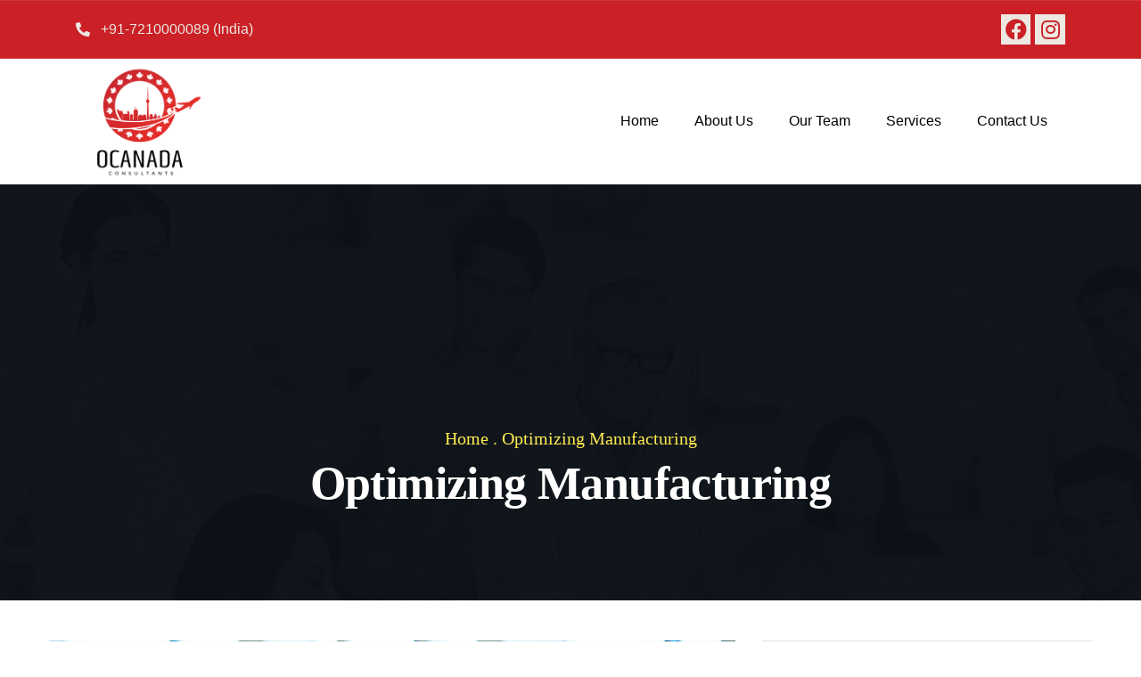

--- FILE ---
content_type: text/html; charset=UTF-8
request_url: https://ocanada.in/portfolio/optimizing-manufacturing/
body_size: 13155
content:
<!DOCTYPE html><html lang="en-US"><head><script data-no-optimize="1">var litespeed_docref=sessionStorage.getItem("litespeed_docref");litespeed_docref&&(Object.defineProperty(document,"referrer",{get:function(){return litespeed_docref}}),sessionStorage.removeItem("litespeed_docref"));</script> <meta charset="UTF-8"><meta name="viewport" content="width=device-width, initial-scale=1.0, viewport-fit=cover" /><meta name='robots' content='index, follow, max-image-preview:large, max-snippet:-1, max-video-preview:-1' /><meta property="og:locale" content="en_US" /><meta property="og:type" content="article" /><meta property="og:title" content="Optimizing Manufacturing" /><meta property="og:description" content="Proin sagittis feugiat elit finibus pretium. Donec et tortor non purus vulputate tincidunt. Cras congue posuer eros eget egestas. Aenean varius ex ut ex laoreet Aenean the fermentum. Project Overview Proin sagittis feugiat elit finibus" /><meta property="og:url" content="https://ocanada.in/portfolio/optimizing-manufacturing/" /><meta property="og:site_name" content="O Canada Consultants" /><meta property="og:updated_time" content="2017-03-09T04:05:37+00:00" /><meta property="article:published_time" content="2017-03-09T04:05:37+00:00" /><meta property="article:modified_time" content="2017-03-09T04:05:37+00:00" /><meta name="twitter:card" content="summary_large_image" /><meta name="twitter:title" content="Optimizing Manufacturing" /><meta name="twitter:description" content="Proin sagittis feugiat elit finibus pretium. Donec et tortor non purus vulputate tincidunt. Cras congue posuer eros eget egestas. Aenean varius ex ut ex laoreet Aenean the fermentum. Project Overview Proin sagittis feugiat elit finibus" /><meta property="og:image" content="https://ocanada.in/wp-content/uploads/2017/03/portfolio-5.jpg" /><meta name="twitter:image" content="https://ocanada.in/wp-content/uploads/2017/03/portfolio-5.jpg" /><meta property="og:image:width" content="1000" /><meta property="og:image:height" content="750" /><title>Optimizing Manufacturing - O Canada Consultants</title><link rel="canonical" href="https://ocanada.in/portfolio/optimizing-manufacturing/" /><meta name="twitter:label1" content="Est. reading time" /><meta name="twitter:data1" content="1 minute" /> <script type="application/ld+json" class="yoast-schema-graph">{"@context":"https://schema.org","@graph":[{"@type":"WebPage","@id":"https://ocanada.in/portfolio/optimizing-manufacturing/","url":"https://ocanada.in/portfolio/optimizing-manufacturing/","name":"Optimizing Manufacturing - O Canada Consultants","isPartOf":{"@id":"https://ocanada.in/#website"},"primaryImageOfPage":{"@id":"https://ocanada.in/portfolio/optimizing-manufacturing/#primaryimage"},"image":{"@id":"https://ocanada.in/portfolio/optimizing-manufacturing/#primaryimage"},"thumbnailUrl":"https://ocanada.in/wp-content/uploads/2017/03/portfolio-5.jpg","datePublished":"2017-03-09T04:05:37+00:00","dateModified":"2017-03-09T04:05:37+00:00","breadcrumb":{"@id":"https://ocanada.in/portfolio/optimizing-manufacturing/#breadcrumb"},"inLanguage":"en-US","potentialAction":[{"@type":"ReadAction","target":["https://ocanada.in/portfolio/optimizing-manufacturing/"]}]},{"@type":"ImageObject","inLanguage":"en-US","@id":"https://ocanada.in/portfolio/optimizing-manufacturing/#primaryimage","url":"https://ocanada.in/wp-content/uploads/2017/03/portfolio-5.jpg","contentUrl":"https://ocanada.in/wp-content/uploads/2017/03/portfolio-5.jpg","width":1000,"height":750},{"@type":"BreadcrumbList","@id":"https://ocanada.in/portfolio/optimizing-manufacturing/#breadcrumb","itemListElement":[{"@type":"ListItem","position":1,"name":"Home","item":"https://ocanada.in/"},{"@type":"ListItem","position":2,"name":"Portfolios","item":"https://ocanada.in/portfolio/"},{"@type":"ListItem","position":3,"name":"Optimizing Manufacturing"}]},{"@type":"WebSite","@id":"https://ocanada.in/#website","url":"https://ocanada.in/","name":"O Canada Consultants","description":"Shaping the destiny of clients who aspire to relocate to Canada.","publisher":{"@id":"https://ocanada.in/#organization"},"potentialAction":[{"@type":"SearchAction","target":{"@type":"EntryPoint","urlTemplate":"https://ocanada.in/?s={search_term_string}"},"query-input":"required name=search_term_string"}],"inLanguage":"en-US"},{"@type":"Organization","@id":"https://ocanada.in/#organization","name":"O Canada Consultants","url":"https://ocanada.in/","logo":{"@type":"ImageObject","inLanguage":"en-US","@id":"https://ocanada.in/#/schema/logo/image/","url":"https://ocanada.in/wp-content/uploads/2019/06/logo.png","contentUrl":"https://ocanada.in/wp-content/uploads/2019/06/logo.png","width":2544,"height":2543,"caption":"O Canada Consultants"},"image":{"@id":"https://ocanada.in/#/schema/logo/image/"}}]}</script> <link rel='dns-prefetch' href='//fonts.googleapis.com' /><link rel='preconnect' href='https://fonts.gstatic.com' crossorigin /><link rel="alternate" type="application/rss+xml" title="O Canada Consultants &raquo; Feed" href="https://ocanada.in/feed/" /><link rel="alternate" type="application/rss+xml" title="O Canada Consultants &raquo; Comments Feed" href="https://ocanada.in/comments/feed/" /><link data-optimized="2" rel="stylesheet" href="https://ocanada.in/wp-content/litespeed/css/277c987cd9dc427dfee9a4e6a65a84e5.css?ver=f9189" /><link rel="preload" class="mv-grow-style" href="https://ocanada.in/wp-content/plugins/social-pug/assets/dist/style-frontend-pro.1.20.1.css?ver=1.20.1" as="style"><noscript><link rel='stylesheet' id='dpsp-frontend-style-pro-css' href='https://ocanada.in/wp-content/plugins/social-pug/assets/dist/style-frontend-pro.1.20.1.css?ver=1.20.1' type='text/css' media='all' />
</noscript><link rel="preload" as="style" href="https://fonts.googleapis.com/css?family=Open%20Sans&#038;display=swap&#038;ver=1652680717" /><noscript><link rel="stylesheet" href="https://fonts.googleapis.com/css?family=Open%20Sans&#038;display=swap&#038;ver=1652680717" /></noscript> <script type="litespeed/javascript" data-src="https://ocanada.in/wp-includes/js/jquery/jquery.min.js?ver=3.7.1" id="jquery-core-js"></script> <script type="litespeed/javascript" data-src="https://ocanada.in/wp-content/themes/vizeon/js/perfect-scrollbar.jquery.min.js?ver=6.9" id="scrollbar-js"></script> <link rel="https://api.w.org/" href="https://ocanada.in/wp-json/" /><link rel="EditURI" type="application/rsd+xml" title="RSD" href="https://ocanada.in/xmlrpc.php?rsd" /><meta name="generator" content="WordPress 6.9" /><link rel='shortlink' href='https://ocanada.in/?p=2014' /><style type="text/css" data-source="Grow Social by Mediavine"></style><meta name="framework" content="Redux 4.3.1" /><meta name="generator" content="Powered by Slider Revolution 6.5.20 - responsive, Mobile-Friendly Slider Plugin for WordPress with comfortable drag and drop interface." /><link rel="icon" href="https://ocanada.in/wp-content/uploads/2019/06/cropped-logo-32x32.png" sizes="32x32" /><link rel="icon" href="https://ocanada.in/wp-content/uploads/2019/06/cropped-logo-192x192.png" sizes="192x192" /><link rel="apple-touch-icon" href="https://ocanada.in/wp-content/uploads/2019/06/cropped-logo-180x180.png" /><meta name="msapplication-TileImage" content="https://ocanada.in/wp-content/uploads/2019/06/cropped-logo-270x270.png" /></head><body class="wp-singular portfolio-template-default single single-portfolio postid-2014 wp-custom-logo wp-theme-vizeon elementor-default elementor-kit-7"><header data-elementor-type="header" data-elementor-id="5742" class="elementor elementor-5742 elementor-location-header"><section class="elementor-section elementor-top-section elementor-element elementor-element-e3a3f4f elementor-section-boxed elementor-section-height-default elementor-section-height-default" data-id="e3a3f4f" data-element_type="section" data-settings="{&quot;background_background&quot;:&quot;classic&quot;}"><div class="elementor-container elementor-column-gap-default"><div class="elementor-column elementor-col-66 elementor-top-column elementor-element elementor-element-41edef7 flex-element-center" data-id="41edef7" data-element_type="column"><div class="elementor-widget-wrap elementor-element-populated"><div class="elementor-element elementor-element-3c38833 elementor-icon-list--layout-inline elementor-mobile-align-center elementor-list-item-link-full_width elementor-widget elementor-widget-icon-list" data-id="3c38833" data-element_type="widget" data-widget_type="icon-list.default"><div class="elementor-widget-container"><ul class="elementor-icon-list-items elementor-inline-items"><li class="elementor-icon-list-item elementor-inline-item">
<span class="elementor-icon-list-icon">
<i aria-hidden="true" class="fas fa-phone-alt"></i>						</span>
<span class="elementor-icon-list-text">+91-7210000089 (India)</span></li></ul></div></div></div></div><div class="elementor-column elementor-col-33 elementor-top-column elementor-element elementor-element-19659cc" data-id="19659cc" data-element_type="column"><div class="elementor-widget-wrap elementor-element-populated"><div class="elementor-element elementor-element-f6c2e18 elementor-shape-square e-grid-align-right e-grid-align-mobile-center elementor-grid-0 elementor-widget elementor-widget-social-icons" data-id="f6c2e18" data-element_type="widget" data-widget_type="social-icons.default"><div class="elementor-widget-container"><div class="elementor-social-icons-wrapper elementor-grid">
<span class="elementor-grid-item">
<a class="elementor-icon elementor-social-icon elementor-social-icon-facebook elementor-repeater-item-d185443" href="https://www.facebook.com/ocanadaconsultants/" target="_blank">
<span class="elementor-screen-only">Facebook</span>
<i class="fab fa-facebook"></i>					</a>
</span>
<span class="elementor-grid-item">
<a class="elementor-icon elementor-social-icon elementor-social-icon-instagram elementor-repeater-item-651f702" href="https://www.instagram.com/o.canada.consultants/" target="_blank">
<span class="elementor-screen-only">Instagram</span>
<i class="fab fa-instagram"></i>					</a>
</span></div></div></div></div></div></div></section><section class="elementor-section elementor-top-section elementor-element elementor-element-343b09c gv-sticky-menu elementor-section-boxed elementor-section-height-default elementor-section-height-default" data-id="343b09c" data-element_type="section" data-settings="{&quot;background_background&quot;:&quot;classic&quot;}"><div class="elementor-container elementor-column-gap-default"><div class="elementor-column elementor-col-50 elementor-top-column elementor-element elementor-element-ebfa77a" data-id="ebfa77a" data-element_type="column"><div class="elementor-widget-wrap elementor-element-populated"><div class="elementor-element elementor-element-33bd1ca elementor-widget elementor-widget-theme-site-logo elementor-widget-image" data-id="33bd1ca" data-element_type="widget" data-widget_type="theme-site-logo.default"><div class="elementor-widget-container">
<a href="https://ocanada.in">
<img data-lazyloaded="1" src="[data-uri]" width="2544" height="2543" data-src="https://ocanada.in/wp-content/uploads/2019/06/logo.png" class="attachment-full size-full" alt="" />								</a></div></div></div></div><div class="elementor-column elementor-col-50 elementor-top-column elementor-element elementor-element-b58b369 flex-element-center-ali-right" data-id="b58b369" data-element_type="column"><div class="elementor-widget-wrap elementor-element-populated"><div class="elementor-element elementor-element-2f6bbc3 elementor-nav-menu__align-justify elementor-nav-menu--stretch elementor-nav-menu--dropdown-tablet elementor-nav-menu__text-align-aside elementor-nav-menu--toggle elementor-nav-menu--burger elementor-widget elementor-widget-nav-menu" data-id="2f6bbc3" data-element_type="widget" data-settings="{&quot;submenu_icon&quot;:{&quot;value&quot;:&quot;&lt;i class=\&quot;fas fa-chevron-down\&quot;&gt;&lt;\/i&gt;&quot;,&quot;library&quot;:&quot;fa-solid&quot;},&quot;full_width&quot;:&quot;stretch&quot;,&quot;layout&quot;:&quot;horizontal&quot;,&quot;toggle&quot;:&quot;burger&quot;}" data-widget_type="nav-menu.default"><div class="elementor-widget-container"><nav migration_allowed="1" migrated="0" role="navigation" class="elementor-nav-menu--main elementor-nav-menu__container elementor-nav-menu--layout-horizontal e--pointer-none"><ul id="menu-1-2f6bbc3" class="elementor-nav-menu"><li class="menu-item menu-item-type-post_type menu-item-object-page menu-item-home menu-item-5760"><a href="https://ocanada.in/" class="elementor-item">Home</a></li><li class="menu-item menu-item-type-post_type menu-item-object-page menu-item-5766"><a href="https://ocanada.in/about-us/" class="elementor-item">About Us</a></li><li class="menu-item menu-item-type-post_type menu-item-object-page menu-item-5768"><a href="https://ocanada.in/our-team/" class="elementor-item">Our Team</a></li><li class="menu-item menu-item-type-custom menu-item-object-custom menu-item-has-children menu-item-5769"><a class="elementor-item">Services</a><ul class="sub-menu elementor-nav-menu--dropdown"><li class="menu-item menu-item-type-post_type menu-item-object-service menu-item-has-children menu-item-6126"><a href="https://ocanada.in/service/study/" class="elementor-sub-item">Study</a><ul class="sub-menu elementor-nav-menu--dropdown"><li class="menu-item menu-item-type-post_type menu-item-object-service menu-item-5773"><a href="https://ocanada.in/service/why-study-abroad/" class="elementor-sub-item">Why Study Abroad</a></li><li class="menu-item menu-item-type-post_type menu-item-object-service menu-item-5781"><a href="https://ocanada.in/service/finding-the-right-course/" class="elementor-sub-item">Finding The Right Course</a></li><li class="menu-item menu-item-type-post_type menu-item-object-service menu-item-5813"><a href="https://ocanada.in/service/counseling-session/" class="elementor-sub-item">Counseling Session</a></li><li class="menu-item menu-item-type-post_type menu-item-object-service menu-item-5814"><a href="https://ocanada.in/service/student-visa-filing/" class="elementor-sub-item">Student Visa Filing</a></li></ul></li><li class="menu-item menu-item-type-post_type menu-item-object-service menu-item-has-children menu-item-6156"><a href="https://ocanada.in/service/canada-express-entry-process/" class="elementor-sub-item">Canada Express Entry Process</a><ul class="sub-menu elementor-nav-menu--dropdown"><li class="menu-item menu-item-type-post_type menu-item-object-service menu-item-5815"><a href="https://ocanada.in/service/apply-permanent-residency/" class="elementor-sub-item">Apply Permanent Residency</a></li><li class="menu-item menu-item-type-post_type menu-item-object-service menu-item-5816"><a href="https://ocanada.in/service/points-calculator/" class="elementor-sub-item">Points Calculator</a></li></ul></li><li class="menu-item menu-item-type-post_type menu-item-object-service menu-item-6528"><a href="https://ocanada.in/service/study-in-canada/" class="elementor-sub-item">Study in Canada</a></li><li class="menu-item menu-item-type-post_type menu-item-object-service menu-item-6526"><a href="https://ocanada.in/service/canada-spousal-open-work-visa/" class="elementor-sub-item">Canada Spousal Open work Visa</a></li><li class="menu-item menu-item-type-post_type menu-item-object-service menu-item-6527"><a href="https://ocanada.in/service/lmia-labour-market-impact-assessment/" class="elementor-sub-item">Labour Market Impact Assessment</a></li><li class="menu-item menu-item-type-post_type menu-item-object-service menu-item-6525"><a href="https://ocanada.in/service/canada-pnp-skilled-workers/" class="elementor-sub-item">Canada PNP Skilled Workers</a></li><li class="menu-item menu-item-type-post_type menu-item-object-service menu-item-6523"><a href="https://ocanada.in/service/atlantic-immigration-pilot-program/" class="elementor-sub-item">Atlantic Immigration Pilot Program</a></li><li class="menu-item menu-item-type-post_type menu-item-object-service menu-item-6524"><a href="https://ocanada.in/service/canada-occupation-demand-list-2022/" class="elementor-sub-item">Canada Occupation Demand List 2022</a></li></ul></li><li class="menu-item menu-item-type-post_type menu-item-object-page menu-item-5819"><a href="https://ocanada.in/contact-us/" class="elementor-item">Contact Us</a></li></ul></nav><div class="elementor-menu-toggle" role="button" tabindex="0" aria-label="Menu Toggle" aria-expanded="false">
<i aria-hidden="true" role="presentation" class="elementor-menu-toggle__icon--open eicon-menu-bar"></i><i aria-hidden="true" role="presentation" class="elementor-menu-toggle__icon--close eicon-close"></i>			<span class="elementor-screen-only">Menu</span></div><nav class="elementor-nav-menu--dropdown elementor-nav-menu__container" role="navigation" aria-hidden="true"><ul id="menu-2-2f6bbc3" class="elementor-nav-menu"><li class="menu-item menu-item-type-post_type menu-item-object-page menu-item-home menu-item-5760"><a href="https://ocanada.in/" class="elementor-item" tabindex="-1">Home</a></li><li class="menu-item menu-item-type-post_type menu-item-object-page menu-item-5766"><a href="https://ocanada.in/about-us/" class="elementor-item" tabindex="-1">About Us</a></li><li class="menu-item menu-item-type-post_type menu-item-object-page menu-item-5768"><a href="https://ocanada.in/our-team/" class="elementor-item" tabindex="-1">Our Team</a></li><li class="menu-item menu-item-type-custom menu-item-object-custom menu-item-has-children menu-item-5769"><a class="elementor-item" tabindex="-1">Services</a><ul class="sub-menu elementor-nav-menu--dropdown"><li class="menu-item menu-item-type-post_type menu-item-object-service menu-item-has-children menu-item-6126"><a href="https://ocanada.in/service/study/" class="elementor-sub-item" tabindex="-1">Study</a><ul class="sub-menu elementor-nav-menu--dropdown"><li class="menu-item menu-item-type-post_type menu-item-object-service menu-item-5773"><a href="https://ocanada.in/service/why-study-abroad/" class="elementor-sub-item" tabindex="-1">Why Study Abroad</a></li><li class="menu-item menu-item-type-post_type menu-item-object-service menu-item-5781"><a href="https://ocanada.in/service/finding-the-right-course/" class="elementor-sub-item" tabindex="-1">Finding The Right Course</a></li><li class="menu-item menu-item-type-post_type menu-item-object-service menu-item-5813"><a href="https://ocanada.in/service/counseling-session/" class="elementor-sub-item" tabindex="-1">Counseling Session</a></li><li class="menu-item menu-item-type-post_type menu-item-object-service menu-item-5814"><a href="https://ocanada.in/service/student-visa-filing/" class="elementor-sub-item" tabindex="-1">Student Visa Filing</a></li></ul></li><li class="menu-item menu-item-type-post_type menu-item-object-service menu-item-has-children menu-item-6156"><a href="https://ocanada.in/service/canada-express-entry-process/" class="elementor-sub-item" tabindex="-1">Canada Express Entry Process</a><ul class="sub-menu elementor-nav-menu--dropdown"><li class="menu-item menu-item-type-post_type menu-item-object-service menu-item-5815"><a href="https://ocanada.in/service/apply-permanent-residency/" class="elementor-sub-item" tabindex="-1">Apply Permanent Residency</a></li><li class="menu-item menu-item-type-post_type menu-item-object-service menu-item-5816"><a href="https://ocanada.in/service/points-calculator/" class="elementor-sub-item" tabindex="-1">Points Calculator</a></li></ul></li><li class="menu-item menu-item-type-post_type menu-item-object-service menu-item-6528"><a href="https://ocanada.in/service/study-in-canada/" class="elementor-sub-item" tabindex="-1">Study in Canada</a></li><li class="menu-item menu-item-type-post_type menu-item-object-service menu-item-6526"><a href="https://ocanada.in/service/canada-spousal-open-work-visa/" class="elementor-sub-item" tabindex="-1">Canada Spousal Open work Visa</a></li><li class="menu-item menu-item-type-post_type menu-item-object-service menu-item-6527"><a href="https://ocanada.in/service/lmia-labour-market-impact-assessment/" class="elementor-sub-item" tabindex="-1">Labour Market Impact Assessment</a></li><li class="menu-item menu-item-type-post_type menu-item-object-service menu-item-6525"><a href="https://ocanada.in/service/canada-pnp-skilled-workers/" class="elementor-sub-item" tabindex="-1">Canada PNP Skilled Workers</a></li><li class="menu-item menu-item-type-post_type menu-item-object-service menu-item-6523"><a href="https://ocanada.in/service/atlantic-immigration-pilot-program/" class="elementor-sub-item" tabindex="-1">Atlantic Immigration Pilot Program</a></li><li class="menu-item menu-item-type-post_type menu-item-object-service menu-item-6524"><a href="https://ocanada.in/service/canada-occupation-demand-list-2022/" class="elementor-sub-item" tabindex="-1">Canada Occupation Demand List 2022</a></li></ul></li><li class="menu-item menu-item-type-post_type menu-item-object-page menu-item-5819"><a href="https://ocanada.in/contact-us/" class="elementor-item" tabindex="-1">Contact Us</a></li></ul></nav></div></div></div></div></div></section></header><section id="wp-main-content" class="clearfix main-page"><div class="custom-breadcrumb text-light text-center show-bg" style="background-image: url('https://ocanada.in/wp-content/themes/vizeon/images/bg-breadcrumb.jpg')"><div class="breadcrumb-overlay" style="background-color: rgba(0,0,0, 0.5)"></div><div class="breadcrumb-main"><div class="container"><div class="breadcrumb-container-inner" style="padding-top:275px;padding-bottom:100px"><ol class="breadcrumb"><li><a href="https://ocanada.in">Home</a> .&nbsp;</li><li class="active">Optimizing Manufacturing</li></ol><h2 class="heading-title">Optimizing Manufacturing</h2></div></div></div></div><div class="container"><div class="main-page-content row"><div class="content-page col-xl-8 col-lg-8 col-md-12 col-sm-12 col-xs-12 order-xl-2 col-lg-2 col-md-1 col-sm-1 col-xs-1"><div id="wp-content" class="wp-content clearfix"><div class="portfolio-thumbnail">
<img data-lazyloaded="1" src="[data-uri]" width="1000" height="750" data-src="https://ocanada.in/wp-content/uploads/2017/03/portfolio-5.jpg" class="attachment-full size-full wp-post-image" alt="Optimizing Manufacturing" decoding="async" /></div><div class="portfolio-content"><h1 class="title">Optimizing Manufacturing</h1><div class="portfolio-information"><ul><li>
<span class="label">Project Name: </span>
<span class="value">Business Accounting</span></li><li>
<span class="label">Client: </span>
<span class="value">Company Name Inc.</span></li><li>
<span class="label">Project Commencement Date: </span>
<span class="value">January 26, 2019</span></li><li>
<span class="label">Project Completion Date: </span>
<span class="value">March 27, 2019</span></li><li>
<span class="label">Project url: </span>
<span class="value">www.example.com</span></li></ul></div><div class="content-inner"><div class="node__content clearfix"><div class="field field--name-body field--type-text-with-summary field--label-hidden field__item"><div class="node__content clearfix"><div class="field field--name-body field--type-text-with-summary field--label-hidden field__item"><div class="node__content clearfix"><div class="field field--name-body field--type-text-with-summary field--label-hidden field__item"><p>Proin sagittis feugiat elit finibus pretium. Donec et tortor non purus vulputate tincidunt. Cras congue posuer eros eget egestas. Aenean varius ex ut ex laoreet Aenean the fermentum.</p><h3>Project Overview</h3><p>Proin sagittis feugiat elit finibus pretium. Donec et tortor non purus vulputate tincidunt. Cras congue posuer eros eget egestas. Aenean varius ex ut ex laoreet fermentum. Aenean sit amet massa eu velit commodo cursus fringilla a tellus. Morbi eros urna, mollis porta feugiat non, ornare eu augue. Sed rhoncus est sit amet diam tempus, et tristique est viverra. Etiam ex tellus, sectur at dapibus id, luctus at odio. Proin mattis congue tristique.</p><h3>Proconstruction Services</h3><p>Proin sagittis feugiat elit finibus pretium. Donec et tortor non purus vulputate tincidunt. Cras congue posuer eros eget egestas. Aenean varius ex ut ex laoreet Aenean the fermentum.</p><ul><li>Providing all materials, labor equipment.</li><li>Eget Egestas. Aenean varius ex ut ex laoreet Aenean.</li><li>Aenean varius ex ut ex laoreet Aenean fermentum.</li><li>Aenean varius ex ut ex laoreet Aenean fermentum.</li></ul><h3>Reliable &amp; Experienced</h3><p>Proin sagittis feugiat elit finibus pretium. Donec et tortor non purus vulputate tincidunt. Cras congue posuer eros eget egestas. Aenean varius ex ut ex laoreet Aenean the fermentum.</p><ul><li>Providing all materials, labor equipment.</li><li>Eget Egestas. Aenean varius ex ut ex laoreet Aenean.</li><li>Aenean varius ex ut ex laoreet Aenean fermentum.</li><li>Aenean varius ex ut ex laoreet Aenean fermentum.</li></ul></div></div></div></div></div></div></div></div><nav class="navigation hidden post-navigation" role="navigation"><h1 class="screen-reader-text"></h1><div class="nav-links">
<a href="https://ocanada.in/portfolio/web-traffic-management/" rel="next"><span class="meta-nav next">Next Post<i class="gv-icon-159"></i></span><span class="title next"></span></a></div></nav></div></div><div class="sidebar wp-sidebar sidebar-right col-xl-4 col-lg-4 col-md-12 col-sm-12 col-xs-12 order-xl-3 col-lg-3 col-md-3 col-sm-3 col-xs-3"><div class="sidebar-inner"><aside id="recent-posts-2" class="widget clearfix widget_recent_entries"><h3 class="widget-title"><span>Recent post</span></h3><ul><li>
<a href="https://ocanada.in/hello-world/">Hello world!</a>
<span class="post-date">May 11, 2022</span></li><li>
<a href="https://ocanada.in/many-important-brands-have-given-us-their-trust/">Many important brands have given us their trust</a>
<span class="post-date">January 3, 2016</span></li><li>
<a href="https://ocanada.in/future-where-technology-creates-good-jobs/">Future where technology creates good jobs</a>
<span class="post-date">January 3, 2016</span></li><li>
<a href="https://ocanada.in/what-you-do-today-can-improve-all-your-tomorrows/">What you do today can improve all your tomorrows</a>
<span class="post-date">January 3, 2016</span></li><li>
<a href="https://ocanada.in/money-markets-rates-finding-the-best-accounts/">Money markets rates finding the best accounts</a>
<span class="post-date">January 3, 2016</span></li></ul></aside><aside id="calendar-1" class="widget clearfix widget_calendar"><h3 class="widget-title"><span>Calendar</span></h3><div id="calendar_wrap" class="calendar_wrap"><table id="wp-calendar" class="wp-calendar-table"><caption>January 2026</caption><thead><tr><th scope="col" aria-label="Monday">M</th><th scope="col" aria-label="Tuesday">T</th><th scope="col" aria-label="Wednesday">W</th><th scope="col" aria-label="Thursday">T</th><th scope="col" aria-label="Friday">F</th><th scope="col" aria-label="Saturday">S</th><th scope="col" aria-label="Sunday">S</th></tr></thead><tbody><tr><td colspan="3" class="pad">&nbsp;</td><td>1</td><td>2</td><td>3</td><td>4</td></tr><tr><td>5</td><td>6</td><td>7</td><td>8</td><td>9</td><td>10</td><td>11</td></tr><tr><td>12</td><td>13</td><td>14</td><td>15</td><td>16</td><td>17</td><td>18</td></tr><tr><td>19</td><td>20</td><td id="today">21</td><td>22</td><td>23</td><td>24</td><td>25</td></tr><tr><td>26</td><td>27</td><td>28</td><td>29</td><td>30</td><td>31</td><td class="pad" colspan="1">&nbsp;</td></tr></tbody></table><nav aria-label="Previous and next months" class="wp-calendar-nav">
<span class="wp-calendar-nav-prev"><a href="https://ocanada.in/2022/05/">&laquo; May</a></span>
<span class="pad">&nbsp;</span>
<span class="wp-calendar-nav-next">&nbsp;</span></nav></div></aside></div></div></div></div></section><footer data-elementor-type="footer" data-elementor-id="5736" class="elementor elementor-5736 elementor-location-footer"><section class="elementor-section elementor-top-section elementor-element elementor-element-cfd54eb elementor-section-boxed elementor-section-height-default elementor-section-height-default" data-id="cfd54eb" data-element_type="section" data-settings="{&quot;background_background&quot;:&quot;classic&quot;}"><div class="elementor-container elementor-column-gap-default"><div class="elementor-column elementor-col-25 elementor-top-column elementor-element elementor-element-5231e39" data-id="5231e39" data-element_type="column"><div class="elementor-widget-wrap elementor-element-populated"><div class="elementor-element elementor-element-b112c00 elementor-widget elementor-widget-heading" data-id="b112c00" data-element_type="widget" data-widget_type="heading.default"><div class="elementor-widget-container">
<span class="elementor-heading-title elementor-size-default"><a href="https://ocanada.in/service/study/">Study in Canada</a></span></div></div><div class="elementor-element elementor-element-802eacc elementor-mobile-align-left elementor-align-left elementor-icon-list--layout-traditional elementor-list-item-link-full_width elementor-widget elementor-widget-icon-list" data-id="802eacc" data-element_type="widget" data-widget_type="icon-list.default"><div class="elementor-widget-container"><ul class="elementor-icon-list-items"><li class="elementor-icon-list-item">
<a href="https://ocanada.in/service/why-study-abroad/"><span class="elementor-icon-list-icon">
<i aria-hidden="true" class="fas fa-check"></i>						</span>
<span class="elementor-icon-list-text">Why Study Abroad</span>
</a></li><li class="elementor-icon-list-item">
<a href="https://ocanada.in/service/finding-the-right-course/"><span class="elementor-icon-list-icon">
<i aria-hidden="true" class="fas fa-check"></i>						</span>
<span class="elementor-icon-list-text">Finding The Right Course</span>
</a></li><li class="elementor-icon-list-item">
<a href="https://ocanada.in/service/counseling-session/"><span class="elementor-icon-list-icon">
<i aria-hidden="true" class="fas fa-check"></i>						</span>
<span class="elementor-icon-list-text">Counseling Session</span>
</a></li><li class="elementor-icon-list-item">
<a href="https://ocanada.in/service/student-visa-filing/"><span class="elementor-icon-list-icon">
<i aria-hidden="true" class="fas fa-check"></i>						</span>
<span class="elementor-icon-list-text">Student Visa Filing</span>
</a></li></ul></div></div><div class="elementor-element elementor-element-5abde22 elementor-widget elementor-widget-heading" data-id="5abde22" data-element_type="widget" data-widget_type="heading.default"><div class="elementor-widget-container">
<span class="elementor-heading-title elementor-size-default"><a href="https://ocanada.in/service/canada-express-entry-process/">Canada Express Entry Process</a></span></div></div><div class="elementor-element elementor-element-e7c9133 elementor-mobile-align-left elementor-align-left elementor-icon-list--layout-traditional elementor-list-item-link-full_width elementor-widget elementor-widget-icon-list" data-id="e7c9133" data-element_type="widget" data-widget_type="icon-list.default"><div class="elementor-widget-container"><ul class="elementor-icon-list-items"><li class="elementor-icon-list-item">
<a href="https://ocanada.in/service/apply-permanent-residency/"><span class="elementor-icon-list-icon">
<i aria-hidden="true" class="fas fa-check"></i>						</span>
<span class="elementor-icon-list-text">Apply Permanent Residency</span>
</a></li><li class="elementor-icon-list-item">
<a href="https://ocanada.in/service/points-calculator/"><span class="elementor-icon-list-icon">
<i aria-hidden="true" class="fas fa-check"></i>						</span>
<span class="elementor-icon-list-text">Points Calculator</span>
</a></li></ul></div></div></div></div><div class="elementor-column elementor-col-25 elementor-top-column elementor-element elementor-element-f116a78" data-id="f116a78" data-element_type="column"><div class="elementor-widget-wrap elementor-element-populated"><div class="elementor-element elementor-element-2a83186 elementor-widget elementor-widget-heading" data-id="2a83186" data-element_type="widget" data-widget_type="heading.default"><div class="elementor-widget-container">
<span class="elementor-heading-title elementor-size-default"><a href="https://ocanada.in/service/study-in-canada/">Study In Canada</a></span></div></div><div class="elementor-element elementor-element-54bccb8 elementor-widget elementor-widget-heading" data-id="54bccb8" data-element_type="widget" data-widget_type="heading.default"><div class="elementor-widget-container">
<span class="elementor-heading-title elementor-size-default"><a href="https://ocanada.in/service/canada-spousal-open-work-visa/">Canada Spousal Open work Visa</a></span></div></div><div class="elementor-element elementor-element-13cd9ec elementor-widget elementor-widget-heading" data-id="13cd9ec" data-element_type="widget" data-widget_type="heading.default"><div class="elementor-widget-container">
<span class="elementor-heading-title elementor-size-default"><a href="https://ocanada.in/service/lmia-labour-market-impact-assessment/">LMIA – Labour Market Impact Assessment</a></span></div></div><div class="elementor-element elementor-element-140ac65 elementor-widget elementor-widget-heading" data-id="140ac65" data-element_type="widget" data-widget_type="heading.default"><div class="elementor-widget-container">
<span class="elementor-heading-title elementor-size-default"><a href="https://ocanada.in/service/canada-pnp-skilled-workers/">Canada PNP Skilled Workers</a></span></div></div><div class="elementor-element elementor-element-538249a elementor-widget elementor-widget-heading" data-id="538249a" data-element_type="widget" data-widget_type="heading.default"><div class="elementor-widget-container">
<span class="elementor-heading-title elementor-size-default"><a href="https://ocanada.in/service/atlantic-immigration-pilot-program/">Atlantic Immigration Pilot Program</a></span></div></div><div class="elementor-element elementor-element-66c93ae elementor-widget elementor-widget-heading" data-id="66c93ae" data-element_type="widget" data-widget_type="heading.default"><div class="elementor-widget-container">
<span class="elementor-heading-title elementor-size-default"><a href="https://ocanada.in/service/canada-occupation-demand-list-2022/">Canada Occupation Demand List 2022</a></span></div></div></div></div><div class="elementor-column elementor-col-25 elementor-top-column elementor-element elementor-element-481e15a" data-id="481e15a" data-element_type="column"><div class="elementor-widget-wrap elementor-element-populated"><div class="elementor-element elementor-element-b7d8f38 elementor-widget elementor-widget-heading" data-id="b7d8f38" data-element_type="widget" data-widget_type="heading.default"><div class="elementor-widget-container">
<span class="elementor-heading-title elementor-size-default">India Office</span></div></div><div class="elementor-element elementor-element-d3a9792 elementor-mobile-align-left elementor-align-left elementor-icon-list--layout-traditional elementor-list-item-link-full_width elementor-widget elementor-widget-icon-list" data-id="d3a9792" data-element_type="widget" data-widget_type="icon-list.default"><div class="elementor-widget-container"><ul class="elementor-icon-list-items"><li class="elementor-icon-list-item">
<a href="tel:8826526252"><span class="elementor-icon-list-icon">
<i aria-hidden="true" class="fas fa-phone-alt"></i>						</span>
<span class="elementor-icon-list-text">+91-8826526252</span>
</a></li><li class="elementor-icon-list-item">
<a href="tel:7210000089"><span class="elementor-icon-list-icon">
<i aria-hidden="true" class="fas fa-phone-alt"></i>						</span>
<span class="elementor-icon-list-text">+91-7210000089</span>
</a></li></ul></div></div><div class="elementor-element elementor-element-c15a334 elementor-hidden-desktop elementor-hidden-tablet elementor-hidden-mobile elementor-widget elementor-widget-heading" data-id="c15a334" data-element_type="widget" data-widget_type="heading.default"><div class="elementor-widget-container">
<span class="elementor-heading-title elementor-size-default">Canada office</span></div></div><div class="elementor-element elementor-element-5f548a9 elementor-mobile-align-left elementor-align-left elementor-hidden-desktop elementor-hidden-tablet elementor-hidden-mobile elementor-icon-list--layout-traditional elementor-list-item-link-full_width elementor-widget elementor-widget-icon-list" data-id="5f548a9" data-element_type="widget" data-widget_type="icon-list.default"><div class="elementor-widget-container"><ul class="elementor-icon-list-items"><li class="elementor-icon-list-item">
<span class="elementor-icon-list-icon">
<i aria-hidden="true" class="fas fa-phone-alt"></i>						</span>
<span class="elementor-icon-list-text">+1(647)892-6003</span></li></ul></div></div></div></div><div class="elementor-column elementor-col-25 elementor-top-column elementor-element elementor-element-5ac636e" data-id="5ac636e" data-element_type="column"><div class="elementor-widget-wrap elementor-element-populated"><div class="elementor-element elementor-element-3175064 elementor-widget elementor-widget-heading" data-id="3175064" data-element_type="widget" data-widget_type="heading.default"><div class="elementor-widget-container">
<span class="elementor-heading-title elementor-size-default">Location</span></div></div><div class="elementor-element elementor-element-b0b93fb elementor-mobile-align-left elementor-align-left elementor-icon-list--layout-traditional elementor-list-item-link-full_width elementor-widget elementor-widget-icon-list" data-id="b0b93fb" data-element_type="widget" data-widget_type="icon-list.default"><div class="elementor-widget-container"><ul class="elementor-icon-list-items"><li class="elementor-icon-list-item">
<span class="elementor-icon-list-text">O Canada Consultants , INDO ASIA House, 3rd Floor, Plot No. 56, Sector 44, Gurugram, Haryana 122003</span></li></ul></div></div><div class="elementor-element elementor-element-661bb5c elementor-mobile-align-left elementor-align-left elementor-hidden-desktop elementor-hidden-tablet elementor-hidden-mobile elementor-icon-list--layout-traditional elementor-list-item-link-full_width elementor-widget elementor-widget-icon-list" data-id="661bb5c" data-element_type="widget" data-widget_type="icon-list.default"><div class="elementor-widget-container"><ul class="elementor-icon-list-items"><li class="elementor-icon-list-item">
<span class="elementor-icon-list-text">10 Bramhurst Ave Unit 6, Brampton, ON L6T 5H1, Canada</span></li></ul></div></div></div></div></div></section><section class="elementor-section elementor-top-section elementor-element elementor-element-e45e79a elementor-section-boxed elementor-section-height-default elementor-section-height-default" data-id="e45e79a" data-element_type="section" data-settings="{&quot;background_background&quot;:&quot;classic&quot;}"><div class="elementor-container elementor-column-gap-default"><div class="elementor-column elementor-col-100 elementor-top-column elementor-element elementor-element-dc1e7aa" data-id="dc1e7aa" data-element_type="column"><div class="elementor-widget-wrap elementor-element-populated"><div class="elementor-element elementor-element-3e0d1a0 elementor-widget elementor-widget-text-editor" data-id="3e0d1a0" data-element_type="widget" data-widget_type="text-editor.default"><div class="elementor-widget-container"><p>Copyright © 2023 – O Canada Consultants. All rights reserved. Designed by&nbsp;<span style="color: #ffffff;"><a style="color: #ffffff;" href="https://brandroofsolutions.com/">Brand Roof Solutions</a></span>.</p></div></div></div></div></div></section></footer> <script type="speculationrules">{"prefetch":[{"source":"document","where":{"and":[{"href_matches":"/*"},{"not":{"href_matches":["/wp-*.php","/wp-admin/*","/wp-content/uploads/*","/wp-content/*","/wp-content/plugins/*","/wp-content/themes/vizeon/*","/*\\?(.+)"]}},{"not":{"selector_matches":"a[rel~=\"nofollow\"]"}},{"not":{"selector_matches":".no-prefetch, .no-prefetch a"}}]},"eagerness":"conservative"}]}</script> <div class="mystickyelements-fixed mystickyelements-position-left mystickyelements-position-mobile-bottom mystickyelements-on-hover mystickyelements-size-medium mystickyelements-mobile-size-medium mystickyelements-entry-effect-slide-in mystickyelements-templates-default"  data-custom-position=""><div class="mystickyelement-lists-wrap"><ul class="mystickyelements-lists mysticky"><li class="mystickyelements-minimize ">
<span class="mystickyelements-minimize minimize-position-left minimize-position-mobile-bottom" style="background: #000000" >
&larr;									</span></li><li id="mystickyelements-contact-form" class="mystickyelements-contact-form  element-desktop-on element-mobile-on" >
<span class="mystickyelements-social-icon "
style="background-color: #ca2026; color: #FFFFFF;"><i
class="far fa-envelope"></i>Enquire !!</span><div class="element-contact-form"><h3 style="color: #ca2026;">
Enquire !!											<a href="javascript:void(0);" class="element-contact-close"><i class="fas fa-times"></i></a></h3><form id="stickyelements-form" action="" method="post" autocomplete="off"><input
class=" required"
type="text" id="contact-form-name" name="contact-form-name" value=""
placeholder="Name"   required autocomplete="off"/>
<input
class=" required"
type="tel" id="contact-form-phone" name="contact-form-phone" value=""
placeholder="Phone"  required  autocomplete="off"/>
<input
class="email  required"
type="email" id="contact-form-email" name="contact-form-email" value=""
placeholder="Email"  required  autocomplete="off"/><textarea
													class=""
													id="contact-form-message" name="contact-form-message"
													placeholder="Message" ></textarea><input id="stickyelements-submit-form" type="submit" name="contact-form-submit"
value="Submit"
style="background-color: #ca2026;color:#FFFFFF;"/>
<input type="hidden" name="nonce" value="6970f5b4713f517690106126970f5b4713fb">
<input type="hidden" name="widget_name" value="">
<input type="hidden" name="widget_number" value="">
<input type="hidden" name="form_id"
value="38d8c2ab89">
<input type="hidden" id="stickyelements-page-link" name="stickyelements-page-link" value="https://ocanada.in/portfolio/optimizing-manufacturing/" /></form><p class="mse-form-success-message" id="mse-form-error" style="display:none;"></p></div></li><li id="mystickyelements-social-whatsapp"
class="mystickyelements-social-whatsapp  element-mobile-on">
<span class="mystickyelements-social-icon social-whatsapp"
style="background: #26D367" >
<a href="https://api.whatsapp.com/send?phone=918595750962"   target="_blank" rel="noopener" >
<i class="fab fa-whatsapp" ></i>
</a>
</span><span class="mystickyelements-social-text " style= "background: #26D367;">
<a href="https://api.whatsapp.com/send?phone=918595750962"  target="_blank" rel="noopener"  >
WhatsApp																							</a>
</span></li><li id="mystickyelements-social-facebook_messenger"
class="mystickyelements-social-facebook_messenger ">
<span class="mystickyelements-social-icon social-facebook_messenger"
style="background: #007FF7" >
<a href="https://m.me/"   target="_blank" rel="noopener" >
<i class="fab fa-facebook-messenger" ></i>
</a>
</span><span class="mystickyelements-social-text " style= "background: #007FF7;">
<a href="https://m.me/"  target="_blank" rel="noopener"  >
Facebook Messenger																							</a>
</span></li></ul></div></div><div id="mv-grow-data" data-settings='{&quot;general&quot;:{&quot;contentSelector&quot;:false,&quot;show_count&quot;:{&quot;content&quot;:false,&quot;sidebar&quot;:false},&quot;isTrellis&quot;:false},&quot;post&quot;:null,&quot;shareCounts&quot;:[],&quot;shouldRun&quot;:true}'></div><div data-elementor-type="popup" data-elementor-id="6912" class="elementor elementor-6912 elementor-location-popup" data-elementor-settings="{&quot;triggers&quot;:{&quot;page_load_delay&quot;:8,&quot;page_load&quot;:&quot;yes&quot;},&quot;timing&quot;:[]}"><section class="elementor-section elementor-top-section elementor-element elementor-element-a0736eb elementor-section-boxed elementor-section-height-default elementor-section-height-default" data-id="a0736eb" data-element_type="section"><div class="elementor-container elementor-column-gap-default"><div class="elementor-column elementor-col-100 elementor-top-column elementor-element elementor-element-f45d28e" data-id="f45d28e" data-element_type="column"><div class="elementor-widget-wrap elementor-element-populated"><div class="elementor-element elementor-element-ad4513f elementor-widget elementor-widget-heading" data-id="ad4513f" data-element_type="widget" data-widget_type="heading.default"><div class="elementor-widget-container"><p class="elementor-heading-title elementor-size-default">Book Your Free Counselling Session Now!</p></div></div><div class="elementor-element elementor-element-3304c8d elementor-mobile-button-align-center elementor-button-align-stretch elementor-widget elementor-widget-form" data-id="3304c8d" data-element_type="widget" data-settings="{&quot;step_next_label&quot;:&quot;Next&quot;,&quot;step_previous_label&quot;:&quot;Previous&quot;,&quot;button_width&quot;:&quot;100&quot;,&quot;step_type&quot;:&quot;number_text&quot;,&quot;step_icon_shape&quot;:&quot;circle&quot;}" data-widget_type="form.default"><div class="elementor-widget-container"><form class="elementor-form" method="post" name="Counselling Session">
<input type="hidden" name="post_id" value="6912"/>
<input type="hidden" name="form_id" value="3304c8d"/>
<input type="hidden" name="referer_title" value="Optimizing Manufacturing - O Canada Consultants" /><input type="hidden" name="queried_id" value="2014"/><div class="elementor-form-fields-wrapper elementor-labels-"><div class="elementor-field-type-text elementor-field-group elementor-column elementor-field-group-yname elementor-col-100 elementor-field-required">
<label for="form-field-yname" class="elementor-field-label elementor-screen-only">
Your Name *							</label>
<input size="1" type="text" name="form_fields[yname]" id="form-field-yname" class="elementor-field elementor-size-sm  elementor-field-textual" placeholder="Your Name *" required="required" aria-required="true"></div><div class="elementor-field-type-email elementor-field-group elementor-column elementor-field-group-emaila elementor-col-100 elementor-field-required">
<label for="form-field-emaila" class="elementor-field-label elementor-screen-only">
Email Address *							</label>
<input size="1" type="email" name="form_fields[emaila]" id="form-field-emaila" class="elementor-field elementor-size-sm  elementor-field-textual" placeholder="Email Address *" required="required" aria-required="true"></div><div class="elementor-field-type-tel elementor-field-group elementor-column elementor-field-group-phnum elementor-col-100 elementor-field-required">
<label for="form-field-phnum" class="elementor-field-label elementor-screen-only">
Phone Number *							</label>
<input size="1" type="tel" name="form_fields[phnum]" id="form-field-phnum" class="elementor-field elementor-size-sm  elementor-field-textual" placeholder="Phone Number *" required="required" aria-required="true" pattern="[0-9()#&amp;+*-=.]+" title="Only numbers and phone characters (#, -, *, etc) are accepted."></div><div class="elementor-field-type-textarea elementor-field-group elementor-column elementor-field-group-wmessage elementor-col-100">
<label for="form-field-wmessage" class="elementor-field-label elementor-screen-only">
Write Message							</label><textarea class="elementor-field-textual elementor-field  elementor-size-sm" name="form_fields[wmessage]" id="form-field-wmessage" rows="4" placeholder="Write Message"></textarea></div><div class="elementor-field-group elementor-column elementor-field-type-submit elementor-col-100 e-form__buttons">
<button type="submit" class="elementor-button elementor-size-md">
<span >
<span class=" elementor-button-icon">
</span>
<span class="elementor-button-text">Get Started</span>
</span>
</button></div></div></form></div></div></div></div></div></section></div> <script id="wp-emoji-settings" type="application/json">{"baseUrl":"https://s.w.org/images/core/emoji/17.0.2/72x72/","ext":".png","svgUrl":"https://s.w.org/images/core/emoji/17.0.2/svg/","svgExt":".svg","source":{"concatemoji":"https://ocanada.in/wp-includes/js/wp-emoji-release.min.js?ver=6.9"}}</script> <script type="module">/*  */
/*! This file is auto-generated */
const a=JSON.parse(document.getElementById("wp-emoji-settings").textContent),o=(window._wpemojiSettings=a,"wpEmojiSettingsSupports"),s=["flag","emoji"];function i(e){try{var t={supportTests:e,timestamp:(new Date).valueOf()};sessionStorage.setItem(o,JSON.stringify(t))}catch(e){}}function c(e,t,n){e.clearRect(0,0,e.canvas.width,e.canvas.height),e.fillText(t,0,0);t=new Uint32Array(e.getImageData(0,0,e.canvas.width,e.canvas.height).data);e.clearRect(0,0,e.canvas.width,e.canvas.height),e.fillText(n,0,0);const a=new Uint32Array(e.getImageData(0,0,e.canvas.width,e.canvas.height).data);return t.every((e,t)=>e===a[t])}function p(e,t){e.clearRect(0,0,e.canvas.width,e.canvas.height),e.fillText(t,0,0);var n=e.getImageData(16,16,1,1);for(let e=0;e<n.data.length;e++)if(0!==n.data[e])return!1;return!0}function u(e,t,n,a){switch(t){case"flag":return n(e,"\ud83c\udff3\ufe0f\u200d\u26a7\ufe0f","\ud83c\udff3\ufe0f\u200b\u26a7\ufe0f")?!1:!n(e,"\ud83c\udde8\ud83c\uddf6","\ud83c\udde8\u200b\ud83c\uddf6")&&!n(e,"\ud83c\udff4\udb40\udc67\udb40\udc62\udb40\udc65\udb40\udc6e\udb40\udc67\udb40\udc7f","\ud83c\udff4\u200b\udb40\udc67\u200b\udb40\udc62\u200b\udb40\udc65\u200b\udb40\udc6e\u200b\udb40\udc67\u200b\udb40\udc7f");case"emoji":return!a(e,"\ud83e\u1fac8")}return!1}function f(e,t,n,a){let r;const o=(r="undefined"!=typeof WorkerGlobalScope&&self instanceof WorkerGlobalScope?new OffscreenCanvas(300,150):document.createElement("canvas")).getContext("2d",{willReadFrequently:!0}),s=(o.textBaseline="top",o.font="600 32px Arial",{});return e.forEach(e=>{s[e]=t(o,e,n,a)}),s}function r(e){var t=document.createElement("script");t.src=e,t.defer=!0,document.head.appendChild(t)}a.supports={everything:!0,everythingExceptFlag:!0},new Promise(t=>{let n=function(){try{var e=JSON.parse(sessionStorage.getItem(o));if("object"==typeof e&&"number"==typeof e.timestamp&&(new Date).valueOf()<e.timestamp+604800&&"object"==typeof e.supportTests)return e.supportTests}catch(e){}return null}();if(!n){if("undefined"!=typeof Worker&&"undefined"!=typeof OffscreenCanvas&&"undefined"!=typeof URL&&URL.createObjectURL&&"undefined"!=typeof Blob)try{var e="postMessage("+f.toString()+"("+[JSON.stringify(s),u.toString(),c.toString(),p.toString()].join(",")+"));",a=new Blob([e],{type:"text/javascript"});const r=new Worker(URL.createObjectURL(a),{name:"wpTestEmojiSupports"});return void(r.onmessage=e=>{i(n=e.data),r.terminate(),t(n)})}catch(e){}i(n=f(s,u,c,p))}t(n)}).then(e=>{for(const n in e)a.supports[n]=e[n],a.supports.everything=a.supports.everything&&a.supports[n],"flag"!==n&&(a.supports.everythingExceptFlag=a.supports.everythingExceptFlag&&a.supports[n]);var t;a.supports.everythingExceptFlag=a.supports.everythingExceptFlag&&!a.supports.flag,a.supports.everything||((t=a.source||{}).concatemoji?r(t.concatemoji):t.wpemoji&&t.twemoji&&(r(t.twemoji),r(t.wpemoji)))});
//# sourceURL=https://ocanada.in/wp-includes/js/wp-emoji-loader.min.js
/*  */</script> <script data-no-optimize="1">window.lazyLoadOptions=Object.assign({},{threshold:300},window.lazyLoadOptions||{});!function(t,e){"object"==typeof exports&&"undefined"!=typeof module?module.exports=e():"function"==typeof define&&define.amd?define(e):(t="undefined"!=typeof globalThis?globalThis:t||self).LazyLoad=e()}(this,function(){"use strict";function e(){return(e=Object.assign||function(t){for(var e=1;e<arguments.length;e++){var n,a=arguments[e];for(n in a)Object.prototype.hasOwnProperty.call(a,n)&&(t[n]=a[n])}return t}).apply(this,arguments)}function o(t){return e({},at,t)}function l(t,e){return t.getAttribute(gt+e)}function c(t){return l(t,vt)}function s(t,e){return function(t,e,n){e=gt+e;null!==n?t.setAttribute(e,n):t.removeAttribute(e)}(t,vt,e)}function i(t){return s(t,null),0}function r(t){return null===c(t)}function u(t){return c(t)===_t}function d(t,e,n,a){t&&(void 0===a?void 0===n?t(e):t(e,n):t(e,n,a))}function f(t,e){et?t.classList.add(e):t.className+=(t.className?" ":"")+e}function _(t,e){et?t.classList.remove(e):t.className=t.className.replace(new RegExp("(^|\\s+)"+e+"(\\s+|$)")," ").replace(/^\s+/,"").replace(/\s+$/,"")}function g(t){return t.llTempImage}function v(t,e){!e||(e=e._observer)&&e.unobserve(t)}function b(t,e){t&&(t.loadingCount+=e)}function p(t,e){t&&(t.toLoadCount=e)}function n(t){for(var e,n=[],a=0;e=t.children[a];a+=1)"SOURCE"===e.tagName&&n.push(e);return n}function h(t,e){(t=t.parentNode)&&"PICTURE"===t.tagName&&n(t).forEach(e)}function a(t,e){n(t).forEach(e)}function m(t){return!!t[lt]}function E(t){return t[lt]}function I(t){return delete t[lt]}function y(e,t){var n;m(e)||(n={},t.forEach(function(t){n[t]=e.getAttribute(t)}),e[lt]=n)}function L(a,t){var o;m(a)&&(o=E(a),t.forEach(function(t){var e,n;e=a,(t=o[n=t])?e.setAttribute(n,t):e.removeAttribute(n)}))}function k(t,e,n){f(t,e.class_loading),s(t,st),n&&(b(n,1),d(e.callback_loading,t,n))}function A(t,e,n){n&&t.setAttribute(e,n)}function O(t,e){A(t,rt,l(t,e.data_sizes)),A(t,it,l(t,e.data_srcset)),A(t,ot,l(t,e.data_src))}function w(t,e,n){var a=l(t,e.data_bg_multi),o=l(t,e.data_bg_multi_hidpi);(a=nt&&o?o:a)&&(t.style.backgroundImage=a,n=n,f(t=t,(e=e).class_applied),s(t,dt),n&&(e.unobserve_completed&&v(t,e),d(e.callback_applied,t,n)))}function x(t,e){!e||0<e.loadingCount||0<e.toLoadCount||d(t.callback_finish,e)}function M(t,e,n){t.addEventListener(e,n),t.llEvLisnrs[e]=n}function N(t){return!!t.llEvLisnrs}function z(t){if(N(t)){var e,n,a=t.llEvLisnrs;for(e in a){var o=a[e];n=e,o=o,t.removeEventListener(n,o)}delete t.llEvLisnrs}}function C(t,e,n){var a;delete t.llTempImage,b(n,-1),(a=n)&&--a.toLoadCount,_(t,e.class_loading),e.unobserve_completed&&v(t,n)}function R(i,r,c){var l=g(i)||i;N(l)||function(t,e,n){N(t)||(t.llEvLisnrs={});var a="VIDEO"===t.tagName?"loadeddata":"load";M(t,a,e),M(t,"error",n)}(l,function(t){var e,n,a,o;n=r,a=c,o=u(e=i),C(e,n,a),f(e,n.class_loaded),s(e,ut),d(n.callback_loaded,e,a),o||x(n,a),z(l)},function(t){var e,n,a,o;n=r,a=c,o=u(e=i),C(e,n,a),f(e,n.class_error),s(e,ft),d(n.callback_error,e,a),o||x(n,a),z(l)})}function T(t,e,n){var a,o,i,r,c;t.llTempImage=document.createElement("IMG"),R(t,e,n),m(c=t)||(c[lt]={backgroundImage:c.style.backgroundImage}),i=n,r=l(a=t,(o=e).data_bg),c=l(a,o.data_bg_hidpi),(r=nt&&c?c:r)&&(a.style.backgroundImage='url("'.concat(r,'")'),g(a).setAttribute(ot,r),k(a,o,i)),w(t,e,n)}function G(t,e,n){var a;R(t,e,n),a=e,e=n,(t=Et[(n=t).tagName])&&(t(n,a),k(n,a,e))}function D(t,e,n){var a;a=t,(-1<It.indexOf(a.tagName)?G:T)(t,e,n)}function S(t,e,n){var a;t.setAttribute("loading","lazy"),R(t,e,n),a=e,(e=Et[(n=t).tagName])&&e(n,a),s(t,_t)}function V(t){t.removeAttribute(ot),t.removeAttribute(it),t.removeAttribute(rt)}function j(t){h(t,function(t){L(t,mt)}),L(t,mt)}function F(t){var e;(e=yt[t.tagName])?e(t):m(e=t)&&(t=E(e),e.style.backgroundImage=t.backgroundImage)}function P(t,e){var n;F(t),n=e,r(e=t)||u(e)||(_(e,n.class_entered),_(e,n.class_exited),_(e,n.class_applied),_(e,n.class_loading),_(e,n.class_loaded),_(e,n.class_error)),i(t),I(t)}function U(t,e,n,a){var o;n.cancel_on_exit&&(c(t)!==st||"IMG"===t.tagName&&(z(t),h(o=t,function(t){V(t)}),V(o),j(t),_(t,n.class_loading),b(a,-1),i(t),d(n.callback_cancel,t,e,a)))}function $(t,e,n,a){var o,i,r=(i=t,0<=bt.indexOf(c(i)));s(t,"entered"),f(t,n.class_entered),_(t,n.class_exited),o=t,i=a,n.unobserve_entered&&v(o,i),d(n.callback_enter,t,e,a),r||D(t,n,a)}function q(t){return t.use_native&&"loading"in HTMLImageElement.prototype}function H(t,o,i){t.forEach(function(t){return(a=t).isIntersecting||0<a.intersectionRatio?$(t.target,t,o,i):(e=t.target,n=t,a=o,t=i,void(r(e)||(f(e,a.class_exited),U(e,n,a,t),d(a.callback_exit,e,n,t))));var e,n,a})}function B(e,n){var t;tt&&!q(e)&&(n._observer=new IntersectionObserver(function(t){H(t,e,n)},{root:(t=e).container===document?null:t.container,rootMargin:t.thresholds||t.threshold+"px"}))}function J(t){return Array.prototype.slice.call(t)}function K(t){return t.container.querySelectorAll(t.elements_selector)}function Q(t){return c(t)===ft}function W(t,e){return e=t||K(e),J(e).filter(r)}function X(e,t){var n;(n=K(e),J(n).filter(Q)).forEach(function(t){_(t,e.class_error),i(t)}),t.update()}function t(t,e){var n,a,t=o(t);this._settings=t,this.loadingCount=0,B(t,this),n=t,a=this,Y&&window.addEventListener("online",function(){X(n,a)}),this.update(e)}var Y="undefined"!=typeof window,Z=Y&&!("onscroll"in window)||"undefined"!=typeof navigator&&/(gle|ing|ro)bot|crawl|spider/i.test(navigator.userAgent),tt=Y&&"IntersectionObserver"in window,et=Y&&"classList"in document.createElement("p"),nt=Y&&1<window.devicePixelRatio,at={elements_selector:".lazy",container:Z||Y?document:null,threshold:300,thresholds:null,data_src:"src",data_srcset:"srcset",data_sizes:"sizes",data_bg:"bg",data_bg_hidpi:"bg-hidpi",data_bg_multi:"bg-multi",data_bg_multi_hidpi:"bg-multi-hidpi",data_poster:"poster",class_applied:"applied",class_loading:"litespeed-loading",class_loaded:"litespeed-loaded",class_error:"error",class_entered:"entered",class_exited:"exited",unobserve_completed:!0,unobserve_entered:!1,cancel_on_exit:!0,callback_enter:null,callback_exit:null,callback_applied:null,callback_loading:null,callback_loaded:null,callback_error:null,callback_finish:null,callback_cancel:null,use_native:!1},ot="src",it="srcset",rt="sizes",ct="poster",lt="llOriginalAttrs",st="loading",ut="loaded",dt="applied",ft="error",_t="native",gt="data-",vt="ll-status",bt=[st,ut,dt,ft],pt=[ot],ht=[ot,ct],mt=[ot,it,rt],Et={IMG:function(t,e){h(t,function(t){y(t,mt),O(t,e)}),y(t,mt),O(t,e)},IFRAME:function(t,e){y(t,pt),A(t,ot,l(t,e.data_src))},VIDEO:function(t,e){a(t,function(t){y(t,pt),A(t,ot,l(t,e.data_src))}),y(t,ht),A(t,ct,l(t,e.data_poster)),A(t,ot,l(t,e.data_src)),t.load()}},It=["IMG","IFRAME","VIDEO"],yt={IMG:j,IFRAME:function(t){L(t,pt)},VIDEO:function(t){a(t,function(t){L(t,pt)}),L(t,ht),t.load()}},Lt=["IMG","IFRAME","VIDEO"];return t.prototype={update:function(t){var e,n,a,o=this._settings,i=W(t,o);{if(p(this,i.length),!Z&&tt)return q(o)?(e=o,n=this,i.forEach(function(t){-1!==Lt.indexOf(t.tagName)&&S(t,e,n)}),void p(n,0)):(t=this._observer,o=i,t.disconnect(),a=t,void o.forEach(function(t){a.observe(t)}));this.loadAll(i)}},destroy:function(){this._observer&&this._observer.disconnect(),K(this._settings).forEach(function(t){I(t)}),delete this._observer,delete this._settings,delete this.loadingCount,delete this.toLoadCount},loadAll:function(t){var e=this,n=this._settings;W(t,n).forEach(function(t){v(t,e),D(t,n,e)})},restoreAll:function(){var e=this._settings;K(e).forEach(function(t){P(t,e)})}},t.load=function(t,e){e=o(e);D(t,e)},t.resetStatus=function(t){i(t)},t}),function(t,e){"use strict";function n(){e.body.classList.add("litespeed_lazyloaded")}function a(){console.log("[LiteSpeed] Start Lazy Load"),o=new LazyLoad(Object.assign({},t.lazyLoadOptions||{},{elements_selector:"[data-lazyloaded]",callback_finish:n})),i=function(){o.update()},t.MutationObserver&&new MutationObserver(i).observe(e.documentElement,{childList:!0,subtree:!0,attributes:!0})}var o,i;t.addEventListener?t.addEventListener("load",a,!1):t.attachEvent("onload",a)}(window,document);</script><script data-no-optimize="1">window.litespeed_ui_events=window.litespeed_ui_events||["mouseover","click","keydown","wheel","touchmove","touchstart"];var urlCreator=window.URL||window.webkitURL;function litespeed_load_delayed_js_force(){console.log("[LiteSpeed] Start Load JS Delayed"),litespeed_ui_events.forEach(e=>{window.removeEventListener(e,litespeed_load_delayed_js_force,{passive:!0})}),document.querySelectorAll("iframe[data-litespeed-src]").forEach(e=>{e.setAttribute("src",e.getAttribute("data-litespeed-src"))}),"loading"==document.readyState?window.addEventListener("DOMContentLoaded",litespeed_load_delayed_js):litespeed_load_delayed_js()}litespeed_ui_events.forEach(e=>{window.addEventListener(e,litespeed_load_delayed_js_force,{passive:!0})});async function litespeed_load_delayed_js(){let t=[];for(var d in document.querySelectorAll('script[type="litespeed/javascript"]').forEach(e=>{t.push(e)}),t)await new Promise(e=>litespeed_load_one(t[d],e));document.dispatchEvent(new Event("DOMContentLiteSpeedLoaded")),window.dispatchEvent(new Event("DOMContentLiteSpeedLoaded"))}function litespeed_load_one(t,e){console.log("[LiteSpeed] Load ",t);var d=document.createElement("script");d.addEventListener("load",e),d.addEventListener("error",e),t.getAttributeNames().forEach(e=>{"type"!=e&&d.setAttribute("data-src"==e?"src":e,t.getAttribute(e))});let a=!(d.type="text/javascript");!d.src&&t.textContent&&(d.src=litespeed_inline2src(t.textContent),a=!0),t.after(d),t.remove(),a&&e()}function litespeed_inline2src(t){try{var d=urlCreator.createObjectURL(new Blob([t.replace(/^(?:<!--)?(.*?)(?:-->)?$/gm,"$1")],{type:"text/javascript"}))}catch(e){d="data:text/javascript;base64,"+btoa(t.replace(/^(?:<!--)?(.*?)(?:-->)?$/gm,"$1"))}return d}</script><script data-no-optimize="1">var litespeed_vary=document.cookie.replace(/(?:(?:^|.*;\s*)_lscache_vary\s*\=\s*([^;]*).*$)|^.*$/,"");litespeed_vary||fetch("/wp-content/plugins/litespeed-cache/guest.vary.php",{method:"POST",cache:"no-cache",redirect:"follow"}).then(e=>e.json()).then(e=>{console.log(e),e.hasOwnProperty("reload")&&"yes"==e.reload&&(sessionStorage.setItem("litespeed_docref",document.referrer),window.location.reload(!0))});</script><script data-optimized="1" type="litespeed/javascript" data-src="https://ocanada.in/wp-content/litespeed/js/2c70c8176c18f8bec2f05eeb2565e84a.js?ver=f9189"></script></body></html>
<!-- Page optimized by LiteSpeed Cache @2026-01-21 21:20:13 -->

<!-- Page supported by LiteSpeed Cache 7.7 on 2026-01-21 21:20:12 -->
<!-- Guest Mode -->
<!-- QUIC.cloud UCSS in queue -->